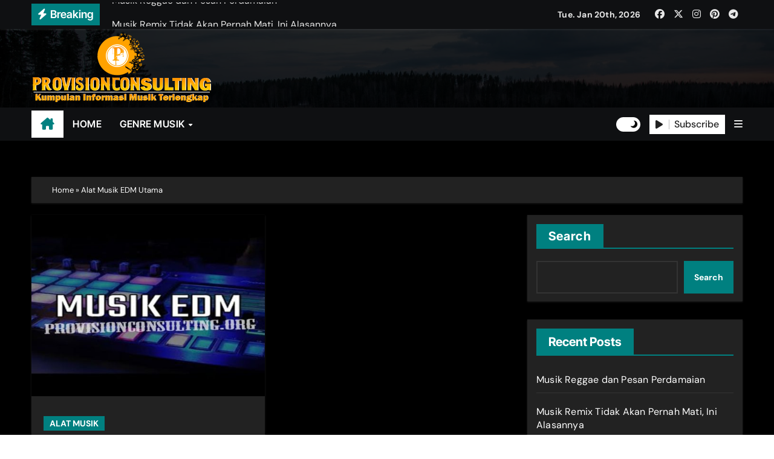

--- FILE ---
content_type: text/html; charset=UTF-8
request_url: https://provisionconsulting.org/tag/alat-musik-edm-utama/
body_size: 16841
content:
<!DOCTYPE html>
<html lang="en-US">
<head>
<meta charset="UTF-8">
<meta name="viewport" content="width=device-width, initial-scale=1">
<link rel="profile" href="https://gmpg.org/xfn/11">
<meta name='robots' content='index, follow, max-image-preview:large, max-snippet:-1, max-video-preview:-1' />

	<!-- This site is optimized with the Yoast SEO plugin v25.0 - https://yoast.com/wordpress/plugins/seo/ -->
	<title>Alat Musik EDM Utama Archives - provisionconsulting</title>
	<link rel="canonical" href="https://provisionconsulting.org/tag/alat-musik-edm-utama/" />
	<meta property="og:locale" content="en_US" />
	<meta property="og:type" content="article" />
	<meta property="og:title" content="Alat Musik EDM Utama Archives - provisionconsulting" />
	<meta property="og:url" content="https://provisionconsulting.org/tag/alat-musik-edm-utama/" />
	<meta property="og:site_name" content="provisionconsulting" />
	<meta name="twitter:card" content="summary_large_image" />
	<script type="application/ld+json" class="yoast-schema-graph">{"@context":"https://schema.org","@graph":[{"@type":"CollectionPage","@id":"https://provisionconsulting.org/tag/alat-musik-edm-utama/","url":"https://provisionconsulting.org/tag/alat-musik-edm-utama/","name":"Alat Musik EDM Utama Archives - provisionconsulting","isPartOf":{"@id":"https://provisionconsulting.org/#website"},"primaryImageOfPage":{"@id":"https://provisionconsulting.org/tag/alat-musik-edm-utama/#primaryimage"},"image":{"@id":"https://provisionconsulting.org/tag/alat-musik-edm-utama/#primaryimage"},"thumbnailUrl":"https://provisionconsulting.org/wp-content/uploads/2023/11/Alat-Musik-EDM-2.jpg","breadcrumb":{"@id":"https://provisionconsulting.org/tag/alat-musik-edm-utama/#breadcrumb"},"inLanguage":"en-US"},{"@type":"ImageObject","inLanguage":"en-US","@id":"https://provisionconsulting.org/tag/alat-musik-edm-utama/#primaryimage","url":"https://provisionconsulting.org/wp-content/uploads/2023/11/Alat-Musik-EDM-2.jpg","contentUrl":"https://provisionconsulting.org/wp-content/uploads/2023/11/Alat-Musik-EDM-2.jpg","width":918,"height":410,"caption":"Alat Musik EDM"},{"@type":"BreadcrumbList","@id":"https://provisionconsulting.org/tag/alat-musik-edm-utama/#breadcrumb","itemListElement":[{"@type":"ListItem","position":1,"name":"Home","item":"https://provisionconsulting.org/"},{"@type":"ListItem","position":2,"name":"Alat Musik EDM Utama"}]},{"@type":"WebSite","@id":"https://provisionconsulting.org/#website","url":"https://provisionconsulting.org/","name":"provisionconsulting","description":"Kumpulan Informasi Musik Terlengkap","publisher":{"@id":"https://provisionconsulting.org/#organization"},"potentialAction":[{"@type":"SearchAction","target":{"@type":"EntryPoint","urlTemplate":"https://provisionconsulting.org/?s={search_term_string}"},"query-input":{"@type":"PropertyValueSpecification","valueRequired":true,"valueName":"search_term_string"}}],"inLanguage":"en-US"},{"@type":"Organization","@id":"https://provisionconsulting.org/#organization","name":"provisionconsulting","url":"https://provisionconsulting.org/","logo":{"@type":"ImageObject","inLanguage":"en-US","@id":"https://provisionconsulting.org/#/schema/logo/image/","url":"https://provisionconsulting.org/wp-content/uploads/2023/11/provisioconsulting.png","contentUrl":"https://provisionconsulting.org/wp-content/uploads/2023/11/provisioconsulting.png","width":600,"height":250,"caption":"provisionconsulting"},"image":{"@id":"https://provisionconsulting.org/#/schema/logo/image/"}}]}</script>
	<!-- / Yoast SEO plugin. -->


<link rel='dns-prefetch' href='//www.googletagmanager.com' />
<link rel="alternate" type="application/rss+xml" title="provisionconsulting &raquo; Feed" href="https://provisionconsulting.org/feed/" />
<link rel="alternate" type="application/rss+xml" title="provisionconsulting &raquo; Comments Feed" href="https://provisionconsulting.org/comments/feed/" />
<link rel="alternate" type="application/rss+xml" title="provisionconsulting &raquo; Alat Musik EDM Utama Tag Feed" href="https://provisionconsulting.org/tag/alat-musik-edm-utama/feed/" />
<style id='wp-img-auto-sizes-contain-inline-css' type='text/css'>
img:is([sizes=auto i],[sizes^="auto," i]){contain-intrinsic-size:3000px 1500px}
/*# sourceURL=wp-img-auto-sizes-contain-inline-css */
</style>
<link rel='stylesheet' id='newsair-theme-fonts-css' href='https://provisionconsulting.org/wp-content/fonts/7ef697b1f8ca76303200d7fa11b22845.css?ver=20201110' type='text/css' media='all' />
<style id='wp-emoji-styles-inline-css' type='text/css'>

	img.wp-smiley, img.emoji {
		display: inline !important;
		border: none !important;
		box-shadow: none !important;
		height: 1em !important;
		width: 1em !important;
		margin: 0 0.07em !important;
		vertical-align: -0.1em !important;
		background: none !important;
		padding: 0 !important;
	}
/*# sourceURL=wp-emoji-styles-inline-css */
</style>
<style id='wp-block-library-inline-css' type='text/css'>
:root{--wp-block-synced-color:#7a00df;--wp-block-synced-color--rgb:122,0,223;--wp-bound-block-color:var(--wp-block-synced-color);--wp-editor-canvas-background:#ddd;--wp-admin-theme-color:#007cba;--wp-admin-theme-color--rgb:0,124,186;--wp-admin-theme-color-darker-10:#006ba1;--wp-admin-theme-color-darker-10--rgb:0,107,160.5;--wp-admin-theme-color-darker-20:#005a87;--wp-admin-theme-color-darker-20--rgb:0,90,135;--wp-admin-border-width-focus:2px}@media (min-resolution:192dpi){:root{--wp-admin-border-width-focus:1.5px}}.wp-element-button{cursor:pointer}:root .has-very-light-gray-background-color{background-color:#eee}:root .has-very-dark-gray-background-color{background-color:#313131}:root .has-very-light-gray-color{color:#eee}:root .has-very-dark-gray-color{color:#313131}:root .has-vivid-green-cyan-to-vivid-cyan-blue-gradient-background{background:linear-gradient(135deg,#00d084,#0693e3)}:root .has-purple-crush-gradient-background{background:linear-gradient(135deg,#34e2e4,#4721fb 50%,#ab1dfe)}:root .has-hazy-dawn-gradient-background{background:linear-gradient(135deg,#faaca8,#dad0ec)}:root .has-subdued-olive-gradient-background{background:linear-gradient(135deg,#fafae1,#67a671)}:root .has-atomic-cream-gradient-background{background:linear-gradient(135deg,#fdd79a,#004a59)}:root .has-nightshade-gradient-background{background:linear-gradient(135deg,#330968,#31cdcf)}:root .has-midnight-gradient-background{background:linear-gradient(135deg,#020381,#2874fc)}:root{--wp--preset--font-size--normal:16px;--wp--preset--font-size--huge:42px}.has-regular-font-size{font-size:1em}.has-larger-font-size{font-size:2.625em}.has-normal-font-size{font-size:var(--wp--preset--font-size--normal)}.has-huge-font-size{font-size:var(--wp--preset--font-size--huge)}.has-text-align-center{text-align:center}.has-text-align-left{text-align:left}.has-text-align-right{text-align:right}.has-fit-text{white-space:nowrap!important}#end-resizable-editor-section{display:none}.aligncenter{clear:both}.items-justified-left{justify-content:flex-start}.items-justified-center{justify-content:center}.items-justified-right{justify-content:flex-end}.items-justified-space-between{justify-content:space-between}.screen-reader-text{border:0;clip-path:inset(50%);height:1px;margin:-1px;overflow:hidden;padding:0;position:absolute;width:1px;word-wrap:normal!important}.screen-reader-text:focus{background-color:#ddd;clip-path:none;color:#444;display:block;font-size:1em;height:auto;left:5px;line-height:normal;padding:15px 23px 14px;text-decoration:none;top:5px;width:auto;z-index:100000}html :where(.has-border-color){border-style:solid}html :where([style*=border-top-color]){border-top-style:solid}html :where([style*=border-right-color]){border-right-style:solid}html :where([style*=border-bottom-color]){border-bottom-style:solid}html :where([style*=border-left-color]){border-left-style:solid}html :where([style*=border-width]){border-style:solid}html :where([style*=border-top-width]){border-top-style:solid}html :where([style*=border-right-width]){border-right-style:solid}html :where([style*=border-bottom-width]){border-bottom-style:solid}html :where([style*=border-left-width]){border-left-style:solid}html :where(img[class*=wp-image-]){height:auto;max-width:100%}:where(figure){margin:0 0 1em}html :where(.is-position-sticky){--wp-admin--admin-bar--position-offset:var(--wp-admin--admin-bar--height,0px)}@media screen and (max-width:600px){html :where(.is-position-sticky){--wp-admin--admin-bar--position-offset:0px}}

/*# sourceURL=wp-block-library-inline-css */
</style><style id='wp-block-archives-inline-css' type='text/css'>
.wp-block-archives{box-sizing:border-box}.wp-block-archives-dropdown label{display:block}
/*# sourceURL=https://provisionconsulting.org/wp-includes/blocks/archives/style.min.css */
</style>
<style id='wp-block-heading-inline-css' type='text/css'>
h1:where(.wp-block-heading).has-background,h2:where(.wp-block-heading).has-background,h3:where(.wp-block-heading).has-background,h4:where(.wp-block-heading).has-background,h5:where(.wp-block-heading).has-background,h6:where(.wp-block-heading).has-background{padding:1.25em 2.375em}h1.has-text-align-left[style*=writing-mode]:where([style*=vertical-lr]),h1.has-text-align-right[style*=writing-mode]:where([style*=vertical-rl]),h2.has-text-align-left[style*=writing-mode]:where([style*=vertical-lr]),h2.has-text-align-right[style*=writing-mode]:where([style*=vertical-rl]),h3.has-text-align-left[style*=writing-mode]:where([style*=vertical-lr]),h3.has-text-align-right[style*=writing-mode]:where([style*=vertical-rl]),h4.has-text-align-left[style*=writing-mode]:where([style*=vertical-lr]),h4.has-text-align-right[style*=writing-mode]:where([style*=vertical-rl]),h5.has-text-align-left[style*=writing-mode]:where([style*=vertical-lr]),h5.has-text-align-right[style*=writing-mode]:where([style*=vertical-rl]),h6.has-text-align-left[style*=writing-mode]:where([style*=vertical-lr]),h6.has-text-align-right[style*=writing-mode]:where([style*=vertical-rl]){rotate:180deg}
/*# sourceURL=https://provisionconsulting.org/wp-includes/blocks/heading/style.min.css */
</style>
<style id='wp-block-latest-posts-inline-css' type='text/css'>
.wp-block-latest-posts{box-sizing:border-box}.wp-block-latest-posts.alignleft{margin-right:2em}.wp-block-latest-posts.alignright{margin-left:2em}.wp-block-latest-posts.wp-block-latest-posts__list{list-style:none}.wp-block-latest-posts.wp-block-latest-posts__list li{clear:both;overflow-wrap:break-word}.wp-block-latest-posts.is-grid{display:flex;flex-wrap:wrap}.wp-block-latest-posts.is-grid li{margin:0 1.25em 1.25em 0;width:100%}@media (min-width:600px){.wp-block-latest-posts.columns-2 li{width:calc(50% - .625em)}.wp-block-latest-posts.columns-2 li:nth-child(2n){margin-right:0}.wp-block-latest-posts.columns-3 li{width:calc(33.33333% - .83333em)}.wp-block-latest-posts.columns-3 li:nth-child(3n){margin-right:0}.wp-block-latest-posts.columns-4 li{width:calc(25% - .9375em)}.wp-block-latest-posts.columns-4 li:nth-child(4n){margin-right:0}.wp-block-latest-posts.columns-5 li{width:calc(20% - 1em)}.wp-block-latest-posts.columns-5 li:nth-child(5n){margin-right:0}.wp-block-latest-posts.columns-6 li{width:calc(16.66667% - 1.04167em)}.wp-block-latest-posts.columns-6 li:nth-child(6n){margin-right:0}}:root :where(.wp-block-latest-posts.is-grid){padding:0}:root :where(.wp-block-latest-posts.wp-block-latest-posts__list){padding-left:0}.wp-block-latest-posts__post-author,.wp-block-latest-posts__post-date{display:block;font-size:.8125em}.wp-block-latest-posts__post-excerpt,.wp-block-latest-posts__post-full-content{margin-bottom:1em;margin-top:.5em}.wp-block-latest-posts__featured-image a{display:inline-block}.wp-block-latest-posts__featured-image img{height:auto;max-width:100%;width:auto}.wp-block-latest-posts__featured-image.alignleft{float:left;margin-right:1em}.wp-block-latest-posts__featured-image.alignright{float:right;margin-left:1em}.wp-block-latest-posts__featured-image.aligncenter{margin-bottom:1em;text-align:center}
/*# sourceURL=https://provisionconsulting.org/wp-includes/blocks/latest-posts/style.min.css */
</style>
<style id='wp-block-search-inline-css' type='text/css'>
.wp-block-search__button{margin-left:10px;word-break:normal}.wp-block-search__button.has-icon{line-height:0}.wp-block-search__button svg{height:1.25em;min-height:24px;min-width:24px;width:1.25em;fill:currentColor;vertical-align:text-bottom}:where(.wp-block-search__button){border:1px solid #ccc;padding:6px 10px}.wp-block-search__inside-wrapper{display:flex;flex:auto;flex-wrap:nowrap;max-width:100%}.wp-block-search__label{width:100%}.wp-block-search.wp-block-search__button-only .wp-block-search__button{box-sizing:border-box;display:flex;flex-shrink:0;justify-content:center;margin-left:0;max-width:100%}.wp-block-search.wp-block-search__button-only .wp-block-search__inside-wrapper{min-width:0!important;transition-property:width}.wp-block-search.wp-block-search__button-only .wp-block-search__input{flex-basis:100%;transition-duration:.3s}.wp-block-search.wp-block-search__button-only.wp-block-search__searchfield-hidden,.wp-block-search.wp-block-search__button-only.wp-block-search__searchfield-hidden .wp-block-search__inside-wrapper{overflow:hidden}.wp-block-search.wp-block-search__button-only.wp-block-search__searchfield-hidden .wp-block-search__input{border-left-width:0!important;border-right-width:0!important;flex-basis:0;flex-grow:0;margin:0;min-width:0!important;padding-left:0!important;padding-right:0!important;width:0!important}:where(.wp-block-search__input){appearance:none;border:1px solid #949494;flex-grow:1;font-family:inherit;font-size:inherit;font-style:inherit;font-weight:inherit;letter-spacing:inherit;line-height:inherit;margin-left:0;margin-right:0;min-width:3rem;padding:8px;text-decoration:unset!important;text-transform:inherit}:where(.wp-block-search__button-inside .wp-block-search__inside-wrapper){background-color:#fff;border:1px solid #949494;box-sizing:border-box;padding:4px}:where(.wp-block-search__button-inside .wp-block-search__inside-wrapper) .wp-block-search__input{border:none;border-radius:0;padding:0 4px}:where(.wp-block-search__button-inside .wp-block-search__inside-wrapper) .wp-block-search__input:focus{outline:none}:where(.wp-block-search__button-inside .wp-block-search__inside-wrapper) :where(.wp-block-search__button){padding:4px 8px}.wp-block-search.aligncenter .wp-block-search__inside-wrapper{margin:auto}.wp-block[data-align=right] .wp-block-search.wp-block-search__button-only .wp-block-search__inside-wrapper{float:right}
/*# sourceURL=https://provisionconsulting.org/wp-includes/blocks/search/style.min.css */
</style>
<style id='wp-block-group-inline-css' type='text/css'>
.wp-block-group{box-sizing:border-box}:where(.wp-block-group.wp-block-group-is-layout-constrained){position:relative}
/*# sourceURL=https://provisionconsulting.org/wp-includes/blocks/group/style.min.css */
</style>
<style id='wp-block-paragraph-inline-css' type='text/css'>
.is-small-text{font-size:.875em}.is-regular-text{font-size:1em}.is-large-text{font-size:2.25em}.is-larger-text{font-size:3em}.has-drop-cap:not(:focus):first-letter{float:left;font-size:8.4em;font-style:normal;font-weight:100;line-height:.68;margin:.05em .1em 0 0;text-transform:uppercase}body.rtl .has-drop-cap:not(:focus):first-letter{float:none;margin-left:.1em}p.has-drop-cap.has-background{overflow:hidden}:root :where(p.has-background){padding:1.25em 2.375em}:where(p.has-text-color:not(.has-link-color)) a{color:inherit}p.has-text-align-left[style*="writing-mode:vertical-lr"],p.has-text-align-right[style*="writing-mode:vertical-rl"]{rotate:180deg}
/*# sourceURL=https://provisionconsulting.org/wp-includes/blocks/paragraph/style.min.css */
</style>
<style id='global-styles-inline-css' type='text/css'>
:root{--wp--preset--aspect-ratio--square: 1;--wp--preset--aspect-ratio--4-3: 4/3;--wp--preset--aspect-ratio--3-4: 3/4;--wp--preset--aspect-ratio--3-2: 3/2;--wp--preset--aspect-ratio--2-3: 2/3;--wp--preset--aspect-ratio--16-9: 16/9;--wp--preset--aspect-ratio--9-16: 9/16;--wp--preset--color--black: #000000;--wp--preset--color--cyan-bluish-gray: #abb8c3;--wp--preset--color--white: #ffffff;--wp--preset--color--pale-pink: #f78da7;--wp--preset--color--vivid-red: #cf2e2e;--wp--preset--color--luminous-vivid-orange: #ff6900;--wp--preset--color--luminous-vivid-amber: #fcb900;--wp--preset--color--light-green-cyan: #7bdcb5;--wp--preset--color--vivid-green-cyan: #00d084;--wp--preset--color--pale-cyan-blue: #8ed1fc;--wp--preset--color--vivid-cyan-blue: #0693e3;--wp--preset--color--vivid-purple: #9b51e0;--wp--preset--gradient--vivid-cyan-blue-to-vivid-purple: linear-gradient(135deg,rgb(6,147,227) 0%,rgb(155,81,224) 100%);--wp--preset--gradient--light-green-cyan-to-vivid-green-cyan: linear-gradient(135deg,rgb(122,220,180) 0%,rgb(0,208,130) 100%);--wp--preset--gradient--luminous-vivid-amber-to-luminous-vivid-orange: linear-gradient(135deg,rgb(252,185,0) 0%,rgb(255,105,0) 100%);--wp--preset--gradient--luminous-vivid-orange-to-vivid-red: linear-gradient(135deg,rgb(255,105,0) 0%,rgb(207,46,46) 100%);--wp--preset--gradient--very-light-gray-to-cyan-bluish-gray: linear-gradient(135deg,rgb(238,238,238) 0%,rgb(169,184,195) 100%);--wp--preset--gradient--cool-to-warm-spectrum: linear-gradient(135deg,rgb(74,234,220) 0%,rgb(151,120,209) 20%,rgb(207,42,186) 40%,rgb(238,44,130) 60%,rgb(251,105,98) 80%,rgb(254,248,76) 100%);--wp--preset--gradient--blush-light-purple: linear-gradient(135deg,rgb(255,206,236) 0%,rgb(152,150,240) 100%);--wp--preset--gradient--blush-bordeaux: linear-gradient(135deg,rgb(254,205,165) 0%,rgb(254,45,45) 50%,rgb(107,0,62) 100%);--wp--preset--gradient--luminous-dusk: linear-gradient(135deg,rgb(255,203,112) 0%,rgb(199,81,192) 50%,rgb(65,88,208) 100%);--wp--preset--gradient--pale-ocean: linear-gradient(135deg,rgb(255,245,203) 0%,rgb(182,227,212) 50%,rgb(51,167,181) 100%);--wp--preset--gradient--electric-grass: linear-gradient(135deg,rgb(202,248,128) 0%,rgb(113,206,126) 100%);--wp--preset--gradient--midnight: linear-gradient(135deg,rgb(2,3,129) 0%,rgb(40,116,252) 100%);--wp--preset--font-size--small: 13px;--wp--preset--font-size--medium: 20px;--wp--preset--font-size--large: 36px;--wp--preset--font-size--x-large: 42px;--wp--preset--spacing--20: 0.44rem;--wp--preset--spacing--30: 0.67rem;--wp--preset--spacing--40: 1rem;--wp--preset--spacing--50: 1.5rem;--wp--preset--spacing--60: 2.25rem;--wp--preset--spacing--70: 3.38rem;--wp--preset--spacing--80: 5.06rem;--wp--preset--shadow--natural: 6px 6px 9px rgba(0, 0, 0, 0.2);--wp--preset--shadow--deep: 12px 12px 50px rgba(0, 0, 0, 0.4);--wp--preset--shadow--sharp: 6px 6px 0px rgba(0, 0, 0, 0.2);--wp--preset--shadow--outlined: 6px 6px 0px -3px rgb(255, 255, 255), 6px 6px rgb(0, 0, 0);--wp--preset--shadow--crisp: 6px 6px 0px rgb(0, 0, 0);}:where(.is-layout-flex){gap: 0.5em;}:where(.is-layout-grid){gap: 0.5em;}body .is-layout-flex{display: flex;}.is-layout-flex{flex-wrap: wrap;align-items: center;}.is-layout-flex > :is(*, div){margin: 0;}body .is-layout-grid{display: grid;}.is-layout-grid > :is(*, div){margin: 0;}:where(.wp-block-columns.is-layout-flex){gap: 2em;}:where(.wp-block-columns.is-layout-grid){gap: 2em;}:where(.wp-block-post-template.is-layout-flex){gap: 1.25em;}:where(.wp-block-post-template.is-layout-grid){gap: 1.25em;}.has-black-color{color: var(--wp--preset--color--black) !important;}.has-cyan-bluish-gray-color{color: var(--wp--preset--color--cyan-bluish-gray) !important;}.has-white-color{color: var(--wp--preset--color--white) !important;}.has-pale-pink-color{color: var(--wp--preset--color--pale-pink) !important;}.has-vivid-red-color{color: var(--wp--preset--color--vivid-red) !important;}.has-luminous-vivid-orange-color{color: var(--wp--preset--color--luminous-vivid-orange) !important;}.has-luminous-vivid-amber-color{color: var(--wp--preset--color--luminous-vivid-amber) !important;}.has-light-green-cyan-color{color: var(--wp--preset--color--light-green-cyan) !important;}.has-vivid-green-cyan-color{color: var(--wp--preset--color--vivid-green-cyan) !important;}.has-pale-cyan-blue-color{color: var(--wp--preset--color--pale-cyan-blue) !important;}.has-vivid-cyan-blue-color{color: var(--wp--preset--color--vivid-cyan-blue) !important;}.has-vivid-purple-color{color: var(--wp--preset--color--vivid-purple) !important;}.has-black-background-color{background-color: var(--wp--preset--color--black) !important;}.has-cyan-bluish-gray-background-color{background-color: var(--wp--preset--color--cyan-bluish-gray) !important;}.has-white-background-color{background-color: var(--wp--preset--color--white) !important;}.has-pale-pink-background-color{background-color: var(--wp--preset--color--pale-pink) !important;}.has-vivid-red-background-color{background-color: var(--wp--preset--color--vivid-red) !important;}.has-luminous-vivid-orange-background-color{background-color: var(--wp--preset--color--luminous-vivid-orange) !important;}.has-luminous-vivid-amber-background-color{background-color: var(--wp--preset--color--luminous-vivid-amber) !important;}.has-light-green-cyan-background-color{background-color: var(--wp--preset--color--light-green-cyan) !important;}.has-vivid-green-cyan-background-color{background-color: var(--wp--preset--color--vivid-green-cyan) !important;}.has-pale-cyan-blue-background-color{background-color: var(--wp--preset--color--pale-cyan-blue) !important;}.has-vivid-cyan-blue-background-color{background-color: var(--wp--preset--color--vivid-cyan-blue) !important;}.has-vivid-purple-background-color{background-color: var(--wp--preset--color--vivid-purple) !important;}.has-black-border-color{border-color: var(--wp--preset--color--black) !important;}.has-cyan-bluish-gray-border-color{border-color: var(--wp--preset--color--cyan-bluish-gray) !important;}.has-white-border-color{border-color: var(--wp--preset--color--white) !important;}.has-pale-pink-border-color{border-color: var(--wp--preset--color--pale-pink) !important;}.has-vivid-red-border-color{border-color: var(--wp--preset--color--vivid-red) !important;}.has-luminous-vivid-orange-border-color{border-color: var(--wp--preset--color--luminous-vivid-orange) !important;}.has-luminous-vivid-amber-border-color{border-color: var(--wp--preset--color--luminous-vivid-amber) !important;}.has-light-green-cyan-border-color{border-color: var(--wp--preset--color--light-green-cyan) !important;}.has-vivid-green-cyan-border-color{border-color: var(--wp--preset--color--vivid-green-cyan) !important;}.has-pale-cyan-blue-border-color{border-color: var(--wp--preset--color--pale-cyan-blue) !important;}.has-vivid-cyan-blue-border-color{border-color: var(--wp--preset--color--vivid-cyan-blue) !important;}.has-vivid-purple-border-color{border-color: var(--wp--preset--color--vivid-purple) !important;}.has-vivid-cyan-blue-to-vivid-purple-gradient-background{background: var(--wp--preset--gradient--vivid-cyan-blue-to-vivid-purple) !important;}.has-light-green-cyan-to-vivid-green-cyan-gradient-background{background: var(--wp--preset--gradient--light-green-cyan-to-vivid-green-cyan) !important;}.has-luminous-vivid-amber-to-luminous-vivid-orange-gradient-background{background: var(--wp--preset--gradient--luminous-vivid-amber-to-luminous-vivid-orange) !important;}.has-luminous-vivid-orange-to-vivid-red-gradient-background{background: var(--wp--preset--gradient--luminous-vivid-orange-to-vivid-red) !important;}.has-very-light-gray-to-cyan-bluish-gray-gradient-background{background: var(--wp--preset--gradient--very-light-gray-to-cyan-bluish-gray) !important;}.has-cool-to-warm-spectrum-gradient-background{background: var(--wp--preset--gradient--cool-to-warm-spectrum) !important;}.has-blush-light-purple-gradient-background{background: var(--wp--preset--gradient--blush-light-purple) !important;}.has-blush-bordeaux-gradient-background{background: var(--wp--preset--gradient--blush-bordeaux) !important;}.has-luminous-dusk-gradient-background{background: var(--wp--preset--gradient--luminous-dusk) !important;}.has-pale-ocean-gradient-background{background: var(--wp--preset--gradient--pale-ocean) !important;}.has-electric-grass-gradient-background{background: var(--wp--preset--gradient--electric-grass) !important;}.has-midnight-gradient-background{background: var(--wp--preset--gradient--midnight) !important;}.has-small-font-size{font-size: var(--wp--preset--font-size--small) !important;}.has-medium-font-size{font-size: var(--wp--preset--font-size--medium) !important;}.has-large-font-size{font-size: var(--wp--preset--font-size--large) !important;}.has-x-large-font-size{font-size: var(--wp--preset--font-size--x-large) !important;}
/*# sourceURL=global-styles-inline-css */
</style>

<style id='classic-theme-styles-inline-css' type='text/css'>
/*! This file is auto-generated */
.wp-block-button__link{color:#fff;background-color:#32373c;border-radius:9999px;box-shadow:none;text-decoration:none;padding:calc(.667em + 2px) calc(1.333em + 2px);font-size:1.125em}.wp-block-file__button{background:#32373c;color:#fff;text-decoration:none}
/*# sourceURL=/wp-includes/css/classic-themes.min.css */
</style>
<link rel='stylesheet' id='ez-toc-css' href='https://provisionconsulting.org/wp-content/plugins/easy-table-of-contents/assets/css/screen.min.css?ver=2.0.73' type='text/css' media='all' />
<style id='ez-toc-inline-css' type='text/css'>
div#ez-toc-container .ez-toc-title {font-size: 120%;}div#ez-toc-container .ez-toc-title {font-weight: 500;}div#ez-toc-container ul li {font-size: 95%;}div#ez-toc-container ul li {font-weight: 500;}div#ez-toc-container nav ul ul li {font-size: 90%;}
.ez-toc-container-direction {direction: ltr;}.ez-toc-counter ul{counter-reset: item ;}.ez-toc-counter nav ul li a::before {content: counters(item, '.', decimal) '. ';display: inline-block;counter-increment: item;flex-grow: 0;flex-shrink: 0;margin-right: .2em; float: left; }.ez-toc-widget-direction {direction: ltr;}.ez-toc-widget-container ul{counter-reset: item ;}.ez-toc-widget-container nav ul li a::before {content: counters(item, '.', decimal) '. ';display: inline-block;counter-increment: item;flex-grow: 0;flex-shrink: 0;margin-right: .2em; float: left; }
/*# sourceURL=ez-toc-inline-css */
</style>
<link rel='stylesheet' id='all-css-css' href='https://provisionconsulting.org/wp-content/themes/newsair/css/all.css?ver=6.9' type='text/css' media='all' />
<link rel='stylesheet' id='dark-css' href='https://provisionconsulting.org/wp-content/themes/newsair/css/colors/dark.css?ver=6.9' type='text/css' media='all' />
<link rel='stylesheet' id='default-css' href='https://provisionconsulting.org/wp-content/themes/newsair/css/colors/default.css?ver=6.9' type='text/css' media='all' />
<link rel='stylesheet' id='bootstrap-css' href='https://provisionconsulting.org/wp-content/themes/newsair/css/bootstrap.css?ver=6.9' type='text/css' media='all' />
<link rel='stylesheet' id='newsair-style-css' href='https://provisionconsulting.org/wp-content/themes/newsvoice/style.css?ver=6.9' type='text/css' media='all' />
<link rel='stylesheet' id='swiper-bundle-css-css' href='https://provisionconsulting.org/wp-content/themes/newsair/css/swiper-bundle.css?ver=6.9' type='text/css' media='all' />
<link rel='stylesheet' id='smartmenus-css' href='https://provisionconsulting.org/wp-content/themes/newsair/css/jquery.smartmenus.bootstrap.css?ver=6.9' type='text/css' media='all' />
<link rel='stylesheet' id='animate-css' href='https://provisionconsulting.org/wp-content/themes/newsair/css/animate.css?ver=6.9' type='text/css' media='all' />
<link rel='stylesheet' id='newsair-custom-css-css' href='https://provisionconsulting.org/wp-content/themes/newsair/inc/ansar/customize/css/customizer.css?ver=1.0' type='text/css' media='all' />
<style id='akismet-widget-style-inline-css' type='text/css'>

			.a-stats {
				--akismet-color-mid-green: #357b49;
				--akismet-color-white: #fff;
				--akismet-color-light-grey: #f6f7f7;

				max-width: 350px;
				width: auto;
			}

			.a-stats * {
				all: unset;
				box-sizing: border-box;
			}

			.a-stats strong {
				font-weight: 600;
			}

			.a-stats a.a-stats__link,
			.a-stats a.a-stats__link:visited,
			.a-stats a.a-stats__link:active {
				background: var(--akismet-color-mid-green);
				border: none;
				box-shadow: none;
				border-radius: 8px;
				color: var(--akismet-color-white);
				cursor: pointer;
				display: block;
				font-family: -apple-system, BlinkMacSystemFont, 'Segoe UI', 'Roboto', 'Oxygen-Sans', 'Ubuntu', 'Cantarell', 'Helvetica Neue', sans-serif;
				font-weight: 500;
				padding: 12px;
				text-align: center;
				text-decoration: none;
				transition: all 0.2s ease;
			}

			/* Extra specificity to deal with TwentyTwentyOne focus style */
			.widget .a-stats a.a-stats__link:focus {
				background: var(--akismet-color-mid-green);
				color: var(--akismet-color-white);
				text-decoration: none;
			}

			.a-stats a.a-stats__link:hover {
				filter: brightness(110%);
				box-shadow: 0 4px 12px rgba(0, 0, 0, 0.06), 0 0 2px rgba(0, 0, 0, 0.16);
			}

			.a-stats .count {
				color: var(--akismet-color-white);
				display: block;
				font-size: 1.5em;
				line-height: 1.4;
				padding: 0 13px;
				white-space: nowrap;
			}
		
/*# sourceURL=akismet-widget-style-inline-css */
</style>
<link rel='stylesheet' id='heateor_sss_frontend_css-css' href='https://provisionconsulting.org/wp-content/plugins/sassy-social-share/public/css/sassy-social-share-public.css?ver=3.3.74' type='text/css' media='all' />
<style id='heateor_sss_frontend_css-inline-css' type='text/css'>
.heateor_sss_button_instagram span.heateor_sss_svg,a.heateor_sss_instagram span.heateor_sss_svg{background:radial-gradient(circle at 30% 107%,#fdf497 0,#fdf497 5%,#fd5949 45%,#d6249f 60%,#285aeb 90%)}.heateor_sss_horizontal_sharing .heateor_sss_svg,.heateor_sss_standard_follow_icons_container .heateor_sss_svg{color:#fff;border-width:0px;border-style:solid;border-color:transparent}.heateor_sss_horizontal_sharing .heateorSssTCBackground{color:#666}.heateor_sss_horizontal_sharing span.heateor_sss_svg:hover,.heateor_sss_standard_follow_icons_container span.heateor_sss_svg:hover{border-color:transparent;}.heateor_sss_vertical_sharing span.heateor_sss_svg,.heateor_sss_floating_follow_icons_container span.heateor_sss_svg{color:#fff;border-width:0px;border-style:solid;border-color:transparent;}.heateor_sss_vertical_sharing .heateorSssTCBackground{color:#666;}.heateor_sss_vertical_sharing span.heateor_sss_svg:hover,.heateor_sss_floating_follow_icons_container span.heateor_sss_svg:hover{border-color:transparent;}@media screen and (max-width:783px) {.heateor_sss_vertical_sharing{display:none!important}}div.heateor_sss_mobile_footer{display:none;}@media screen and (max-width:783px){div.heateor_sss_bottom_sharing .heateorSssTCBackground{background-color:white}div.heateor_sss_bottom_sharing{width:100%!important;left:0!important;}div.heateor_sss_bottom_sharing a{width:11.111111111111% !important;}div.heateor_sss_bottom_sharing .heateor_sss_svg{width: 100% !important;}div.heateor_sss_bottom_sharing div.heateorSssTotalShareCount{font-size:1em!important;line-height:28px!important}div.heateor_sss_bottom_sharing div.heateorSssTotalShareText{font-size:.7em!important;line-height:0px!important}div.heateor_sss_mobile_footer{display:block;height:40px;}.heateor_sss_bottom_sharing{padding:0!important;display:block!important;width:auto!important;bottom:-2px!important;top: auto!important;}.heateor_sss_bottom_sharing .heateor_sss_square_count{line-height:inherit;}.heateor_sss_bottom_sharing .heateorSssSharingArrow{display:none;}.heateor_sss_bottom_sharing .heateorSssTCBackground{margin-right:1.1em!important}}
/*# sourceURL=heateor_sss_frontend_css-inline-css */
</style>
<link rel='stylesheet' id='newsair-style-parent-css' href='https://provisionconsulting.org/wp-content/themes/newsair/style.css?ver=6.9' type='text/css' media='all' />
<link rel='stylesheet' id='newsvoice-style-css' href='https://provisionconsulting.org/wp-content/themes/newsvoice/style.css?ver=1.0' type='text/css' media='all' />
<link rel='stylesheet' id='newsvoice-default-css-css' href='https://provisionconsulting.org/wp-content/themes/newsvoice/css/colors/default.css?ver=6.9' type='text/css' media='all' />
<script type="text/javascript" src="https://provisionconsulting.org/wp-includes/js/jquery/jquery.min.js?ver=3.7.1" id="jquery-core-js"></script>
<script type="text/javascript" src="https://provisionconsulting.org/wp-includes/js/jquery/jquery-migrate.min.js?ver=3.4.1" id="jquery-migrate-js"></script>
<script type="text/javascript" src="https://provisionconsulting.org/wp-content/themes/newsair/js/navigation.js?ver=6.9" id="newsair-navigation-js"></script>
<script type="text/javascript" src="https://provisionconsulting.org/wp-content/themes/newsair/js/bootstrap.js?ver=6.9" id="bootstrap_script-js"></script>
<script type="text/javascript" src="https://provisionconsulting.org/wp-content/themes/newsair/js/swiper-bundle.js?ver=6.9" id="swiper-bundle-js"></script>
<script type="text/javascript" src="https://provisionconsulting.org/wp-content/themes/newsair/js/hc-sticky.js?ver=6.9" id="sticky-js-js"></script>
<script type="text/javascript" src="https://provisionconsulting.org/wp-content/themes/newsair/js/jquery.sticky.js?ver=6.9" id="sticky-header-js-js"></script>
<script type="text/javascript" src="https://provisionconsulting.org/wp-content/themes/newsair/js/jquery.smartmenus.js?ver=6.9" id="smartmenus-js-js"></script>
<script type="text/javascript" src="https://provisionconsulting.org/wp-content/themes/newsair/js/jquery.smartmenus.bootstrap.js?ver=6.9" id="bootstrap-smartmenus-js-js"></script>
<script type="text/javascript" src="https://provisionconsulting.org/wp-content/themes/newsair/js/jquery.cookie.min.js?ver=6.9" id="jquery-cookie-js"></script>

<!-- Google tag (gtag.js) snippet added by Site Kit -->

<!-- Google Analytics snippet added by Site Kit -->
<script type="text/javascript" src="https://www.googletagmanager.com/gtag/js?id=GT-KFN5PBMR" id="google_gtagjs-js" async></script>
<script type="text/javascript" id="google_gtagjs-js-after">
/* <![CDATA[ */
window.dataLayer = window.dataLayer || [];function gtag(){dataLayer.push(arguments);}
gtag("set","linker",{"domains":["provisionconsulting.org"]});
gtag("js", new Date());
gtag("set", "developer_id.dZTNiMT", true);
gtag("config", "GT-KFN5PBMR");
//# sourceURL=google_gtagjs-js-after
/* ]]> */
</script>

<!-- End Google tag (gtag.js) snippet added by Site Kit -->
<link rel="https://api.w.org/" href="https://provisionconsulting.org/wp-json/" /><link rel="alternate" title="JSON" type="application/json" href="https://provisionconsulting.org/wp-json/wp/v2/tags/167" /><link rel="EditURI" type="application/rsd+xml" title="RSD" href="https://provisionconsulting.org/xmlrpc.php?rsd" />
<meta name="generator" content="WordPress 6.9" />
<meta name="generator" content="Site Kit by Google 1.151.0" /><style type="text/css" id="custom-background-css">
    .wrapper { background-color: #}
</style>
<style>
  .bs-blog-post p:nth-of-type(1)::first-letter {
    display: none;
}
</style>
<style>
.bs-header-main {
  background-image: url("https://provisionconsulting.org/wp-content/themes/newsair/images/head-back.jpg" );
}
</style>
  <style>
  .bs-default .bs-header-main .inner{
    background-color:  }
  </style>
<style>
.archive-class .sidebar-right, .archive-class .sidebar-left , .index-class .sidebar-right, .index-class .sidebar-left{
    flex: 100;
    width:310px !important;
  }
  .archive-class .content-right , .index-class .content-right {
    width: calc((1130px - 310px)) !important;
  }
</style>
  <style>
  .single-class .sidebar-right, .single-class .sidebar-left{
    flex: 100;
    width:310px !important;
  }
  .single-class .content-right {
    width: calc((1130px - 310px)) !important;
  }
</style>
<style>
  .bs-default .bs-header-main .inner, .bs-headthree .bs-header-main .inner{ 
    height:px; 
  }

  @media (max-width:991px) {
    .bs-default .bs-header-main .inner, .bs-headthree .bs-header-main .inner{ 
      height:px; 
    }
  }
  @media (max-width:576px) {
    .bs-default .bs-header-main .inner, .bs-headthree .bs-header-main .inner{ 
      height:px; 
    }
  }
</style>
    <style type="text/css">
    
        .site-title,
        .site-description {
            position: absolute;
            clip: rect(1px, 1px, 1px, 1px);
        }

        </style>
    <link rel="icon" href="https://provisionconsulting.org/wp-content/uploads/2023/10/cropped-FAVICON-ROVISIONCON-SULTING-32x32.png" sizes="32x32" />
<link rel="icon" href="https://provisionconsulting.org/wp-content/uploads/2023/10/cropped-FAVICON-ROVISIONCON-SULTING-192x192.png" sizes="192x192" />
<link rel="apple-touch-icon" href="https://provisionconsulting.org/wp-content/uploads/2023/10/cropped-FAVICON-ROVISIONCON-SULTING-180x180.png" />
<meta name="msapplication-TileImage" content="https://provisionconsulting.org/wp-content/uploads/2023/10/cropped-FAVICON-ROVISIONCON-SULTING-270x270.png" />
</head>
<body class="archive tag tag-alat-musik-edm-utama tag-167 wp-custom-logo wp-embed-responsive wp-theme-newsair wp-child-theme-newsvoice hfeed  ta-hide-date-author-in-list dark" >
<div id="page" class="site">
<a class="skip-link screen-reader-text" href="#content">
Skip to content</a>
    <div class="wrapper" id="custom-background-css">
        <!--header--> 
          <div class="sidenav offcanvas offcanvas-end" tabindex="-1" id="offcanvasExample" aria-labelledby="offcanvasExampleLabel">
    <div class="offcanvas-header">
      <h5 class="offcanvas-title" id="offcanvasExampleLabel"> </h5>
      <span class="btn_close" data-bs-dismiss="offcanvas" aria-label="Close"><i class="fas fa-times"></i></span>
    </div>
    <div class="offcanvas-body">
          </div>
  </div>
       <!--header-->
    <header class="bs-default">
        <!--/top-bar-->
  <div class="bs-head-detail d-none d-lg-block">
    <div class="container">
      <div class="row align-items-center">
                    <div class="col-md-7 col-xs-12">
              <div class="mg-latest-news">
                                  <!-- mg-latest-news -->
                    <div class="bn_title">
                      <h5 class="title"><i class="fas fa-bolt"></i><span>Breaking</span></h5>
                    </div>
                 <!-- mg-latest-news_slider -->
                 <div class="mg-latest-news-slider bs swiper-container">
                    <div class="swiper-wrapper">
                                                <div class="swiper-slide">
                            <a href="https://provisionconsulting.org/musik-reggae-dan-pesan-perdamaian/">
                              <span>Musik Reggae dan Pesan Perdamaian</span>
                            </a>
                          </div> 
                                                    <div class="swiper-slide">
                            <a href="https://provisionconsulting.org/musik-remix-tidak-akan-pernah-mati-ini-alasannya/">
                              <span>Musik Remix Tidak Akan Pernah Mati, Ini Alasannya</span>
                            </a>
                          </div> 
                                                    <div class="swiper-slide">
                            <a href="https://provisionconsulting.org/sejarah-rap-genre-musik-revolusioner/">
                              <span>Sejarah Rap, Genre Musik Revolusioner</span>
                            </a>
                          </div> 
                                                    <div class="swiper-slide">
                            <a href="https://provisionconsulting.org/genre-k-pop-bukan-sekadar-musik-tapi-budaya-populer/">
                              <span>Genre K-Pop: Bukan Sekadar Musik, Tapi Budaya Populer</span>
                            </a>
                          </div> 
                                                    <div class="swiper-slide">
                            <a href="https://provisionconsulting.org/evolusi-genre-musik-perjalanan-dari-blues-ke-hip-hop/">
                              <span>Evolusi Genre Musik: Perjalanan dari Blues ke Hip Hop</span>
                            </a>
                          </div> 
                                                    <div class="swiper-slide">
                            <a href="https://provisionconsulting.org/musik-edm-disukai-generasi-z/">
                              <span>Musik EDM Disukai Generasi Z?</span>
                            </a>
                          </div> 
                                                    <div class="swiper-slide">
                            <a href="https://provisionconsulting.org/genre-dangdut-musik-rakyat-yang-tak-pernah-mati/">
                              <span>Genre Dangdut: Musik Rakyat yang Tak Pernah Mati</span>
                            </a>
                          </div> 
                                                    <div class="swiper-slide">
                            <a href="https://provisionconsulting.org/genre-musik-rock/">
                              <span>Genre Musik Rock</span>
                            </a>
                          </div> 
                                                    <div class="swiper-slide">
                            <a href="https://provisionconsulting.org/dunia-musik-pop/">
                              <span>Dunia Musik Pop</span>
                            </a>
                          </div> 
                                                    <div class="swiper-slide">
                            <a href="https://provisionconsulting.org/black-midi/">
                              <span>Black MIDI</span>
                            </a>
                          </div> 
                           
                    </div>
                  </div>
                  <!-- // mg-latest-news_slider --> 
                </div>
              </div>
              <!--/col-md-6-->
              <div class="col-md-5 col-xs-12">
              <div class="d-flex flex-wrap align-items-center justify-content-end">
                    <div class="top-date ms-1">
            <span class="day">
         Tue. Jan 20th, 2026             </span>
        </div>
        <ul class="bs-social d-flex justify-content-center justify-content-lg-end">
              <li>
            <a  href="#">
              <i class="fab fa-facebook"></i>
            </a>
          </li>
                    <li>
            <a  href="#">
              <i class="fa-brands fa-x-twitter"></i>
            </a>
          </li>
                    <li>
            <a  href="#">
              <i class="fab fa-instagram"></i>
            </a>
          </li>
                    <li>
            <a  href="#">
              <i class="fab fa-pinterest"></i>
            </a>
          </li>
                    <li>
            <a  href="#">
              <i class="fab fa-telegram"></i>
            </a>
          </li>
            </ul>
                </div>
            </div>
            <!--/col-md-6-->
          </div>
        </div>
  </div>
      <!--/top-bar-->
      <div class="clearfix"></div>
      <!-- Main Menu Area-->
        <!-- Main Menu Area-->        
  <div class="bs-header-main">
    <div class="inner responsive">
      <div class="container">
        <div class="row align-items-center">
          <div class="navbar-header col-lg-4 text-start d-none d-lg-block">
              <!-- Display the Custom Logo -->
              <div class="site-logo">
                  <a href="https://provisionconsulting.org/" class="navbar-brand" rel="home"><img width="600" height="250" src="https://provisionconsulting.org/wp-content/uploads/2023/11/provisioconsulting.png" class="custom-logo" alt="logo provisioconsulting" decoding="async" fetchpriority="high" srcset="https://provisionconsulting.org/wp-content/uploads/2023/11/provisioconsulting.png 600w, https://provisionconsulting.org/wp-content/uploads/2023/11/provisioconsulting-300x125.png 300w" sizes="(max-width: 600px) 100vw, 600px" /></a>              </div>

              <div class="site-branding-text d-none">
                                  <h1 class="site-title"><a href="https://provisionconsulting.org/" rel="home">provisionconsulting</a></h1>
                                  <p class="site-description">Kumpulan Informasi Musik Terlengkap</p>
              </div>
            </div>
                    </div>
      </div>
    </div>
  </div>
  <!-- /Main Menu Area-->
      <!-- /Main Menu Area-->
       
<div class="bs-menu-full sticky-header">
  <div class="container">
      <nav class="navbar navbar-expand-lg navbar-wp">
        <!-- Home Icon -->
    <div class="active homebtn home d-none d-lg-flex">
      <a class="title" title="Home" href="https://provisionconsulting.org">
        <span class="fa-solid fa-house-chimney"></span>
      </a>
    </div>
    <!-- /Home Icon -->
                    <!-- Mobile Header -->
                <div class="m-header align-items-center justify-content-justify">
                  <!-- navbar-toggle -->
                   <!-- navbar-toggle -->
                      <button id="nav-btn" class="navbar-toggler x collapsed" type="button" data-bs-toggle="collapse"
                       data-bs-target="#navbar-wp" aria-controls="navbar-wp" aria-expanded="false"
                       aria-label="Toggle navigation">
                        <span class="icon-bar"></span>
                        <span class="icon-bar"></span>
                        <span class="icon-bar"></span>
                      </button>
                  <div class="navbar-header">
                    <!-- Display the Custom Logo -->
                    <div class="site-logo">
                        <a href="https://provisionconsulting.org/" class="navbar-brand" rel="home"><img width="600" height="250" src="https://provisionconsulting.org/wp-content/uploads/2023/11/provisioconsulting.png" class="custom-logo" alt="logo provisioconsulting" decoding="async" srcset="https://provisionconsulting.org/wp-content/uploads/2023/11/provisioconsulting.png 600w, https://provisionconsulting.org/wp-content/uploads/2023/11/provisioconsulting-300x125.png 300w" sizes="(max-width: 600px) 100vw, 600px" /></a>                    </div>

                    <div class="site-branding-text d-none">
                      <div class="site-title"> <a href="https://provisionconsulting.org/" rel="home">provisionconsulting</a></div>
                      <p class="site-description">Kumpulan Informasi Musik Terlengkap</p>
                    </div>
                  </div>
                  <div class="right-nav"> 
                  <!-- /navbar-toggle -->
                                      <a class="msearch ml-auto" data-bs-target="#exampleModal"  href="#" data-bs-toggle="modal"> 
                      <i class="fa fa-search"></i> 
                    </a>
                                     </div>
                </div>
                <!-- /Mobile Header -->
                    <div class="collapse navbar-collapse" id="navbar-wp">
                      <ul id="menu-home" class="me-auto nav navbar-nav"><li id="menu-item-707" class="menu-item menu-item-type-custom menu-item-object-custom menu-item-707"><a class="nav-link" title="HOME" href="/">HOME</a></li>
<li id="menu-item-708" class="menu-item menu-item-type-taxonomy menu-item-object-category menu-item-has-children menu-item-708 dropdown"><a class="nav-link" title="GENRE MUSIK" href="https://provisionconsulting.org/category/genre-musik/" data-toggle="dropdown" class="dropdown-toggle">GENRE MUSIK </a>
<ul role="menu" class=" dropdown-menu">
	<li id="menu-item-709" class="menu-item menu-item-type-taxonomy menu-item-object-category menu-item-709"><a class="dropdown-item" title="JAZZ" href="https://provisionconsulting.org/category/jazz/">JAZZ</a></li>
	<li id="menu-item-710" class="menu-item menu-item-type-taxonomy menu-item-object-category menu-item-710"><a class="dropdown-item" title="Musisi" href="https://provisionconsulting.org/category/musisi/">Musisi</a></li>
	<li id="menu-item-711" class="menu-item menu-item-type-taxonomy menu-item-object-category menu-item-711"><a class="dropdown-item" title="POP" href="https://provisionconsulting.org/category/pop/">POP</a></li>
	<li id="menu-item-712" class="menu-item menu-item-type-taxonomy menu-item-object-category menu-item-712"><a class="dropdown-item" title="ROCK" href="https://provisionconsulting.org/category/rock/">ROCK</a></li>
</ul>
</li>
</ul>                  </div>
              <!-- Right nav -->
              <div class="desk-header right-nav pl-3 ml-auto my-2 my-lg-0 position-relative align-items-center">
                                        <a class="msearch" data-bs-target="#exampleModal"  href="#" data-bs-toggle="modal">
                      <i class="fa fa-search"></i>
                    </a>
                                          <label class="switch" for="switch">
                        <input type="checkbox" name="theme" id="switch" class="dark" data-skin-mode="dark">
                        <span class="slider"></span>
                      </label>
                     
                    <a href="#" class="subscribe-btn" target="_blank">
                      <i class="fas fa-play"></i> 
                      <span>Subscribe</span>                    </a>
                                    <!-- Off Canvas -->
                  <span class="mneu-sidebar offcbtn d-none d-lg-block" data-bs-toggle="offcanvas" data-bs-target="#offcanvasExample" role="button" aria-controls="offcanvas-start" aria-expanded="false">
                    <i class="fas fa-bars"></i>
                  </span>
                  <!-- /Off Canvas -->
                                  </div>
                <!-- /Right nav -->
          </div>
        </nav> <!-- /Navigation -->
      </div>
          </header>
    <!--/header-->
<!--mainfeatured start-->
<!--mainfeatured start-->
<div class="mainfeatured">
    <div class="featinner">
        <!--container-->
        <div class="container">
            <!--row-->
             <div class="row gx-1">              
                  
            </div><!--/row-->
        </div><!--/container-->
    </div>
</div>
<!--mainfeatured end--><main id="content" class="archive-class">
    <!--container-->
    <div class="container">
        <!--row-->
        <div class="row">
                        <div class="bs-breadcrumb-section">
                <div class="overlay">
                    <div class="container">
                        <div class="row">
                            <nav aria-label="breadcrumb">
                                <ol class="breadcrumb">
                                    <span><span><a href="https://provisionconsulting.org/">Home</a></span> » <span class="breadcrumb_last" aria-current="page">Alat Musik EDM Utama</span></span> 
                                </ol>
                            </nav>
                        </div>
                    </div>
                </div>
            </div>
                    <!--col-lg-8-->
                    <div class="col-lg-8 content-right">
                <div id="grid" class="row" >
                        <div id="post-270" class="col-md-6 post-270 post type-post status-publish format-standard has-post-thumbnail hentry category-alat-musik tag-alat-masuk-edm tag-alat-musik-edm-utama tag-cara-bermain-edm tag-edm tag-jenis-jenis-edm-berdasarkan-instrumen-yang-digunakan tag-menjelajahi-aliran-elektronik-alat-musik-edm-dan-variasinya">
<!-- bs-posts-sec bs-posts-modul-6 -->
    <div class="bs-blog-post grid-card"> 
                    <div class="bs-blog-thumb lg back-img" style="background-image: url('https://provisionconsulting.org/wp-content/uploads/2023/11/Alat-Musik-EDM-2-720x380.jpg');">
            <a href="https://provisionconsulting.org/alat-musik-edm-dan-variasinya-menjelajahi-aliran-elektronik/" class="link-div"></a>
        </div> 
            <article class="small">
                            <div class="bs-blog-category">
                                            <a href="https://provisionconsulting.org/category/alat-musik/" style="background-color:#008080" id="category_37_color" >
                            ALAT MUSIK                        </a>
                                     </div>
                                <h4 class="title"><a href="https://provisionconsulting.org/alat-musik-edm-dan-variasinya-menjelajahi-aliran-elektronik/">Alat Musik EDM dan Variasinya Menjelajahi Aliran Elektronik</a></h4>
                    <div class="bs-blog-meta">
                    </div>
    <p>Pendahuluan Alat Musik EDM Alat Musik EDM (EDM) telah melampaui batas-batas tradisional musik, membawa kita ke era di&hellip;</p>
 
         </article>
    </div>
</div>
                <div class="col-md-12 text-center d-md-flex justify-content-center">
                </div>
</div>            </div>
                    <!--/col-lg-8-->
                    <!--col-lg-4-->
            <aside class="col-lg-4 sidebar-right">
                
<div id="sidebar-right" class="bs-sidebar bs-sticky">
	<div id="block-2" class="bs-widget widget_block widget_search"><form role="search" method="get" action="https://provisionconsulting.org/" class="wp-block-search__button-outside wp-block-search__text-button wp-block-search"    ><label class="wp-block-search__label" for="wp-block-search__input-1" >Search</label><div class="wp-block-search__inside-wrapper" ><input class="wp-block-search__input" id="wp-block-search__input-1" placeholder="" value="" type="search" name="s" required /><button aria-label="Search" class="wp-block-search__button wp-element-button" type="submit" >Search</button></div></form></div><div id="block-3" class="bs-widget widget_block">
<div class="wp-block-group"><div class="wp-block-group__inner-container is-layout-flow wp-block-group-is-layout-flow">
<h2 class="wp-block-heading">Recent Posts</h2>


<ul class="wp-block-latest-posts__list wp-block-latest-posts"><li><a class="wp-block-latest-posts__post-title" href="https://provisionconsulting.org/musik-reggae-dan-pesan-perdamaian/">Musik Reggae dan Pesan Perdamaian</a></li>
<li><a class="wp-block-latest-posts__post-title" href="https://provisionconsulting.org/musik-remix-tidak-akan-pernah-mati-ini-alasannya/">Musik Remix Tidak Akan Pernah Mati, Ini Alasannya</a></li>
<li><a class="wp-block-latest-posts__post-title" href="https://provisionconsulting.org/sejarah-rap-genre-musik-revolusioner/">Sejarah Rap, Genre Musik Revolusioner</a></li>
<li><a class="wp-block-latest-posts__post-title" href="https://provisionconsulting.org/genre-k-pop-bukan-sekadar-musik-tapi-budaya-populer/">Genre K-Pop: Bukan Sekadar Musik, Tapi Budaya Populer</a></li>
<li><a class="wp-block-latest-posts__post-title" href="https://provisionconsulting.org/evolusi-genre-musik-perjalanan-dari-blues-ke-hip-hop/">Evolusi Genre Musik: Perjalanan dari Blues ke Hip Hop</a></li>
</ul></div></div>
</div><div id="block-10" class="bs-widget widget_block">
<div class="wp-block-group"><div class="wp-block-group__inner-container is-layout-constrained wp-block-group-is-layout-constrained">
<h2 class="wp-block-heading"><strong>Archives</strong></h2>


<ul class="wp-block-archives-list wp-block-archives">	<li><a href='https://provisionconsulting.org/2025/05/'>May 2025</a></li>
	<li><a href='https://provisionconsulting.org/2025/04/'>April 2025</a></li>
	<li><a href='https://provisionconsulting.org/2024/08/'>August 2024</a></li>
	<li><a href='https://provisionconsulting.org/2024/07/'>July 2024</a></li>
	<li><a href='https://provisionconsulting.org/2024/06/'>June 2024</a></li>
	<li><a href='https://provisionconsulting.org/2024/05/'>May 2024</a></li>
	<li><a href='https://provisionconsulting.org/2024/04/'>April 2024</a></li>
	<li><a href='https://provisionconsulting.org/2024/03/'>March 2024</a></li>
	<li><a href='https://provisionconsulting.org/2024/02/'>February 2024</a></li>
	<li><a href='https://provisionconsulting.org/2024/01/'>January 2024</a></li>
	<li><a href='https://provisionconsulting.org/2023/12/'>December 2023</a></li>
	<li><a href='https://provisionconsulting.org/2023/11/'>November 2023</a></li>
	<li><a href='https://provisionconsulting.org/2023/10/'>October 2023</a></li>
</ul>


<p><strong><a href="https://tayo4dlogin.com/" target="_blank" rel="noreferrer noopener">TAYO4D</a></strong></p>



<p><strong><a href="https://florinamakeupartist.com/" target="_blank" rel="noreferrer noopener">Blacktogel</a></strong></p>



<p><strong><a href="https://brownsjournal.com/" target="_blank" rel="noreferrer noopener">Tema4d</a></strong></p>



<p><strong><a href="https://masterm.org/" target="_blank" rel="noreferrer noopener">Ayutogel</a></strong></p>



<p><strong><a href="https://biryastikta.org/" target="_blank" rel="noreferrer noopener">Hantogel</a></strong></p>



<p><strong><a href="https://cafededolis.com/" target="_blank" rel="noreferrer noopener">Blacktogel</a></strong></p>



<p><strong><a href="https://elquilmero.com/" target="_blank" rel="noreferrer noopener">Siritogel</a></strong></p>



<p><strong><a href="https://soulskier.com/" target="_blank" rel="noreferrer noopener">Bigo4d</a></strong></p>



<p><strong><a href="https://ashley4mayor.com/" target="_blank" rel="noreferrer noopener">Hantogel</a></strong></p>



<p><strong><a href="https://cashadva.com/" target="_blank" rel="noreferrer noopener">Siritogel</a></strong></p>



<p><strong><a href="https://www.mast-commercial.com/" target="_blank" rel="noreferrer noopener">Siritogel</a></strong></p>



<p><strong><a href="https://sadratulmuntaha.org/" target="_blank" rel="noreferrer noopener">Slot711</a></strong></p>



<p><strong><a href="https://yippieekiyay.com/" target="_blank" rel="noreferrer noopener">Hantogel</a></strong></p>



<p><strong><a href="https://fatahislam.com/" target="_blank" rel="noreferrer noopener">Hantogel</a></strong></p>



<p><strong><a href="https://donniehamzik.com/" target="_blank" rel="noreferrer noopener">Hantogel</a></strong></p>



<p><strong><a href="https://modohjerta.com/" target="_blank" rel="noreferrer noopener">Hantogel</a></strong></p>



<p><strong><a href="https://aztikerdb.com/" target="_blank" rel="noreferrer noopener">Blacktogel</a></strong></p>



<p><strong><a href="https://patrimoine90.com/" target="_blank" rel="noreferrer noopener">Blacktogel</a></strong></p>



<p><strong><a href="https://greenallrussia.com/" target="_blank" rel="noreferrer noopener">Blacktogel</a></strong></p>



<p><strong><a href="https://euro2008net.com/" target="_blank" rel="noreferrer noopener">Blacktogel</a></strong></p>



<p><strong><a href="https://florinamakeupartist.com/" target="_blank" rel="noreferrer noopener">Blacktogel</a></strong></p>



<p><strong><a href="https://brownsjournal.com/" target="_blank" rel="noreferrer noopener">Tema4d</a></strong></p>



<p><strong><a href="https://masterm.org/" target="_blank" rel="noreferrer noopener">Ayutogel</a></strong></p>



<p><strong><a href="https://biryastikta.org/" target="_blank" rel="noreferrer noopener">Hantogel</a></strong></p>



<p><strong><a href="https://cafededolis.com/" target="_blank" rel="noreferrer noopener">Blacktogel</a></strong></p>



<p><strong><a href="https://elquilmero.com/" target="_blank" rel="noreferrer noopener">Siritogel</a></strong></p>



<p><strong><a href="https://soulskier.com/" target="_blank" rel="noreferrer noopener">Bigo4d</a></strong></p>



<p><strong><a href="https://ashley4mayor.com/" target="_blank" rel="noreferrer noopener">Hantogel</a></strong></p>



<p><strong><a href="https://cashadva.com/" target="_blank" rel="noreferrer noopener">Siritogel</a></strong></p>



<p><strong><a href="https://www.mast-commercial.com/" target="_blank" rel="noreferrer noopener">Siritogel</a></strong></p>



<p><strong><a href="https://sadratulmuntaha.org/" target="_blank" rel="noreferrer noopener">Slot711</a></strong></p>
</div></div>
</div><div id="block-128" class="bs-widget widget_block"><!-- Histats.com  (div with counter) --><div id="histats_counter" style="display: none;"></div>
<!-- Histats.com  START  (aync)-->
<script type="text/javascript">var _Hasync= _Hasync|| [];
_Hasync.push(['Histats.start', '1,4819102,4,436,112,75,00011110']);
_Hasync.push(['Histats.fasi', '1']);
_Hasync.push(['Histats.track_hits', '']);
(function() {
var hs = document.createElement('script'); hs.type = 'text/javascript'; hs.async = true;
hs.src = ('//s10.histats.com/js15_as.js');
(document.getElementsByTagName('head')[0] || document.getElementsByTagName('body')[0]).appendChild(hs);
})();</script>
<noscript><a href="/" target="_blank"><img decoding="async"  src="//sstatic1.histats.com/0.gif?4819102&101" alt="counter stats" border="0"></a></noscript>
<!-- Histats.com  END  --></div></div>            </aside>
            <!--/col-lg-4-->
                </div><!--/row-->
    </div><!--/container-->
</main>                
  <!-- </main> -->
    <!--==================== Missed ====================-->
<div class="missed">
  <div class="container">
    <div class="row">
      <div class="col-12">
        <div class="wd-back position-relative">
                    <div class="bs-widget-title">
            <h2 class="title">You Missed</h2>
          </div>
                    <div class="missedslider col-grid-4">
               
                  <div class="bs-blog-post three md back-img bshre mb-0"  style="background-image: url('https://provisionconsulting.org/wp-content/uploads/2025/05/ChatGPT-Image-May-29-2025-02_28_24-PM-1024x683.png'); ">
                    <a class="link-div" href="https://provisionconsulting.org/musik-reggae-dan-pesan-perdamaian/"></a>
                    <div class="inner">
                                      <div class="bs-blog-category">
                                            <a href="https://provisionconsulting.org/category/genre-musik/" style="background-color:#008080" id="category_2_color" >
                            GENRE MUSIK                        </a>
                                     </div>
                                      <h4 class="title sm mb-0"> <a href="https://provisionconsulting.org/musik-reggae-dan-pesan-perdamaian/" title="Permalink to: Musik Reggae dan Pesan Perdamaian"> Musik Reggae dan Pesan Perdamaian</a> </h4> 
                    </div>
                  </div> 
               
                  <div class="bs-blog-post three md back-img bshre mb-0"  style="background-image: url('https://provisionconsulting.org/wp-content/uploads/2025/05/ChatGPT-Image-May-28-2025-12_37_22-PM-1024x683.png'); ">
                    <a class="link-div" href="https://provisionconsulting.org/musik-remix-tidak-akan-pernah-mati-ini-alasannya/"></a>
                    <div class="inner">
                                      <div class="bs-blog-category">
                                            <a href="https://provisionconsulting.org/category/genre-musik/" style="background-color:#008080" id="category_2_color" >
                            GENRE MUSIK                        </a>
                                     </div>
                                      <h4 class="title sm mb-0"> <a href="https://provisionconsulting.org/musik-remix-tidak-akan-pernah-mati-ini-alasannya/" title="Permalink to: Musik Remix Tidak Akan Pernah Mati, Ini Alasannya"> Musik Remix Tidak Akan Pernah Mati, Ini Alasannya</a> </h4> 
                    </div>
                  </div> 
               
                  <div class="bs-blog-post three md back-img bshre mb-0"  style="background-image: url('https://provisionconsulting.org/wp-content/uploads/2025/05/rap_image_with_logo.png'); ">
                    <a class="link-div" href="https://provisionconsulting.org/sejarah-rap-genre-musik-revolusioner/"></a>
                    <div class="inner">
                                      <div class="bs-blog-category">
                                            <a href="https://provisionconsulting.org/category/genre-musik/" style="background-color:#008080" id="category_2_color" >
                            GENRE MUSIK                        </a>
                                     </div>
                                      <h4 class="title sm mb-0"> <a href="https://provisionconsulting.org/sejarah-rap-genre-musik-revolusioner/" title="Permalink to: Sejarah Rap, Genre Musik Revolusioner"> Sejarah Rap, Genre Musik Revolusioner</a> </h4> 
                    </div>
                  </div> 
               
                  <div class="bs-blog-post three md back-img bshre mb-0"  style="background-image: url('https://provisionconsulting.org/wp-content/uploads/2025/05/j7ylsxs6099kpmw-1024x683.jpg'); ">
                    <a class="link-div" href="https://provisionconsulting.org/genre-k-pop-bukan-sekadar-musik-tapi-budaya-populer/"></a>
                    <div class="inner">
                                      <div class="bs-blog-category">
                                            <a href="https://provisionconsulting.org/category/genre-musik/" style="background-color:#008080" id="category_2_color" >
                            GENRE MUSIK                        </a>
                                     </div>
                                      <h4 class="title sm mb-0"> <a href="https://provisionconsulting.org/genre-k-pop-bukan-sekadar-musik-tapi-budaya-populer/" title="Permalink to: Genre K-Pop: Bukan Sekadar Musik, Tapi Budaya Populer"> Genre K-Pop: Bukan Sekadar Musik, Tapi Budaya Populer</a> </h4> 
                    </div>
                  </div> 
                        </div>
        </div><!-- end wd-back -->
      </div><!-- end col12 -->
    </div><!-- end row -->
  </div><!-- end container -->
</div> 
<!-- end missed -->
    <!--==================== FOOTER AREA ====================-->
        <footer> 
            <div class="overlay" style="background-color: ;">
            <!--Start bs-footer-widget-area-->
                        <div class="bs-footer-bottom-area">
                <div class="container">
                    <div class="divide-line"></div>
                    <div class="row align-items-center">
                        <div class="col-md-6">
                            <div class="footer-logo text-xs">
                                <!-- Display the Custom Logo -->
                                <div class="site-logo">
                                    <a href="https://provisionconsulting.org/" class="navbar-brand" rel="home"><img width="600" height="250" src="https://provisionconsulting.org/wp-content/uploads/2023/11/provisioconsulting.png" class="custom-logo" alt="logo provisioconsulting" decoding="async" srcset="https://provisionconsulting.org/wp-content/uploads/2023/11/provisioconsulting.png 600w, https://provisionconsulting.org/wp-content/uploads/2023/11/provisioconsulting-300x125.png 300w" sizes="(max-width: 600px) 100vw, 600px" /></a>                                </div>
                                                            </div>
                        </div>
                        <!--col-md-3-->
                        <div class="col-md-6">
                                          <ul class="bs-social justify-content-center justify-content-md-end">
                                      <li><a  href="#"><i class="fab fa-facebook"></i></a></li>
                                            <li><a  href="#"><i class="fa-brands fa-x-twitter"></i></a></li>
                                            <li><a  href="#"><i class="fab fa-instagram"></i></a></li>
                                            <li><a  href="#"><i class="fab fa-pinterest"></i></a></li>
                                            <li><a  href="#"><i class="fab fa-telegram"></i></a></li>
                                    </ul>
                          </div>
                        <!--/col-md-3-->
                    </div>
                    <!--/row-->
                </div>
                <!--/container-->
            </div>
            <!--End bs-footer-widget-area-->
                            <div class="bs-footer-copyright">
                    <div class="container">
                        <div class="row">
                                                       <div class="col-md-12 text-center">
                              <p class="mb-0">
                                Copyright &copy; All rights reserved                                <span class="sep"> | </span>
                                <a href="https://themeansar.com/free-themes/newsair/" target="_blank">Newsair</a> by <a href="https://themeansar.com" target="_blank">Themeansar</a>.                                 </a>
                                </p>
                            </div>
                                                      </div>
                        </div>
                    </div>
                </div> 
                        </div>
        <!--/overlay-->
    </footer>
    <!--/footer-->
</div>
<!--/wrapper-->
    <div class="newsair_stt">
        <a href="#" class="bs_upscr">
            <i class="fas two"></i>
        </a>
    </div>
        <div class="modal fade bs_model" id="exampleModal" data-bs-keyboard="true" tabindex="-1" aria-labelledby="staticBackdropLabel" aria-hidden="true">
        <div class="modal-dialog  modal-lg modal-dialog-centered">
          <div class="modal-content">
            <div class="modal-header">
              <button type="button" class="btn-close" data-bs-dismiss="modal" aria-label="Close"><i class="fa fa-times"></i></button>
            </div>
            <div class="modal-body">
              <form role="search" method="get" class="search-form" action="https://provisionconsulting.org/">
				<label>
					<span class="screen-reader-text">Search for:</span>
					<input type="search" class="search-field" placeholder="Search &hellip;" value="" name="s" />
				</label>
				<input type="submit" class="search-submit" value="Search" />
			</form>            </div>
          </div>
        </div>
    </div>
<script type="speculationrules">
{"prefetch":[{"source":"document","where":{"and":[{"href_matches":"/*"},{"not":{"href_matches":["/wp-*.php","/wp-admin/*","/wp-content/uploads/*","/wp-content/*","/wp-content/plugins/*","/wp-content/themes/newsvoice/*","/wp-content/themes/newsair/*","/*\\?(.+)"]}},{"not":{"selector_matches":"a[rel~=\"nofollow\"]"}},{"not":{"selector_matches":".no-prefetch, .no-prefetch a"}}]},"eagerness":"conservative"}]}
</script>
    <style>
        footer .bs-footer-bottom-area .custom-logo{
            width:210px;
            height:70px;
        }

        @media (max-width: 991.98px)  {
            footer .bs-footer-bottom-area .custom-logo{
                width:170px; 
                height:50px;
            }
        }
        @media (max-width: 575.98px) {
            footer .bs-footer-bottom-area .custom-logo{
                width:130px; 
                height:40px;
            }
        }
    </style>
	<style type="text/css">
		:root {
			--wrap-color: #eff2f7		}
	/*==================== Site Logo ====================*/
	.bs-header-main .navbar-brand img, .bs-headfour .navbar-header img{
		width:300px;
		height: auto;
	}
	@media (max-width: 991.98px)  {
		.m-header .navbar-brand img, .bs-headfour .navbar-header img{
			width:200px; 
		}
	}
	@media (max-width: 575.98px) {
		.m-header .navbar-brand img, .bs-headfour .navbar-header img{
			width:150px; 
		}
	}
	/*==================== Site title and tagline ====================*/
	.site-title a, .site-description{
		color: #blank;
	}
	body.dark .site-title a, body.dark .site-description{
		color: #fff;
	}
	/*==================== Top Bar color ====================*/
	.bs-head-detail, .bs-headtwo .bs-head-detail, .mg-latest-news .bn_title{
		background: ;
	}
	/*==================== Menu color ====================*/
	.bs-default .bs-menu-full{
		background: ;
	} 
	.homebtn a {
		color: ;
	}
	@media (max-width: 991.98px)  { 
		.bs-default .bs-menu-full{
			background: var(--box-color);
		}
	}
	/*=================== Slider Color ===================*/
	.multi-post-widget .bs-blog-post.three.sm .title{
		font-size:22px;
	}
	.bs-slide .inner .title{
		font-size:28px;
	} 
	@media (max-width: 991.98px)  {
		.bs-slide .inner .title{ 
			font-size:24px;
		}
		.multi-post-widget .bs-blog-post.three.sm .title{
			font-size:17px;
		}
	}
	@media (max-width: 575.98px) {
		.bs-slide .inner .title{ 
			font-size:20px;
		}
		.multi-post-widget .bs-blog-post.three.sm .title{
			font-size:14px;
		}
	}
	/*=================== Featured Story ===================*/
	.postcrousel .bs-blog-post .title{
		font-size: 24px;
	} 
	@media (max-width:991px) {
		.postcrousel .bs-blog-post .title{ 
			font-size:18px; 
		}
	}
	@media (max-width:576px) {
		.postcrousel .bs-blog-post .title{ 
			font-size: 14px;
		}
	}
	</style>
	<style>
	.site-branding-text p, .bs-default .site-branding-text .site-title, .bs-default .site-branding-text .site-title a{
		font-weight:700;
		font-family:Inter Tight; 
	}
	.navbar-wp .navbar-nav > li> a, .navbar-wp .dropdown-menu > li > a{ 
		font-family:Inter Tight; 
	}
	</style>
	<script>
	/(trident|msie)/i.test(navigator.userAgent)&&document.getElementById&&window.addEventListener&&window.addEventListener("hashchange",function(){var t,e=location.hash.substring(1);/^[A-z0-9_-]+$/.test(e)&&(t=document.getElementById(e))&&(/^(?:a|select|input|button|textarea)$/i.test(t.tagName)||(t.tabIndex=-1),t.focus())},!1);
	</script>
	<script type="text/javascript" id="ez-toc-scroll-scriptjs-js-extra">
/* <![CDATA[ */
var eztoc_smooth_local = {"scroll_offset":"30","add_request_uri":"","add_self_reference_link":""};
//# sourceURL=ez-toc-scroll-scriptjs-js-extra
/* ]]> */
</script>
<script type="text/javascript" src="https://provisionconsulting.org/wp-content/plugins/easy-table-of-contents/assets/js/smooth_scroll.min.js?ver=2.0.73" id="ez-toc-scroll-scriptjs-js"></script>
<script type="text/javascript" src="https://provisionconsulting.org/wp-content/plugins/easy-table-of-contents/vendor/js-cookie/js.cookie.min.js?ver=2.2.1" id="ez-toc-js-cookie-js"></script>
<script type="text/javascript" src="https://provisionconsulting.org/wp-content/plugins/easy-table-of-contents/vendor/sticky-kit/jquery.sticky-kit.min.js?ver=1.9.2" id="ez-toc-jquery-sticky-kit-js"></script>
<script type="text/javascript" id="ez-toc-js-js-extra">
/* <![CDATA[ */
var ezTOC = {"smooth_scroll":"1","visibility_hide_by_default":"","scroll_offset":"30","fallbackIcon":"\u003Cspan class=\"\"\u003E\u003Cspan class=\"eztoc-hide\" style=\"display:none;\"\u003EToggle\u003C/span\u003E\u003Cspan class=\"ez-toc-icon-toggle-span\"\u003E\u003Csvg style=\"fill: #999;color:#999\" xmlns=\"http://www.w3.org/2000/svg\" class=\"list-377408\" width=\"20px\" height=\"20px\" viewBox=\"0 0 24 24\" fill=\"none\"\u003E\u003Cpath d=\"M6 6H4v2h2V6zm14 0H8v2h12V6zM4 11h2v2H4v-2zm16 0H8v2h12v-2zM4 16h2v2H4v-2zm16 0H8v2h12v-2z\" fill=\"currentColor\"\u003E\u003C/path\u003E\u003C/svg\u003E\u003Csvg style=\"fill: #999;color:#999\" class=\"arrow-unsorted-368013\" xmlns=\"http://www.w3.org/2000/svg\" width=\"10px\" height=\"10px\" viewBox=\"0 0 24 24\" version=\"1.2\" baseProfile=\"tiny\"\u003E\u003Cpath d=\"M18.2 9.3l-6.2-6.3-6.2 6.3c-.2.2-.3.4-.3.7s.1.5.3.7c.2.2.4.3.7.3h11c.3 0 .5-.1.7-.3.2-.2.3-.5.3-.7s-.1-.5-.3-.7zM5.8 14.7l6.2 6.3 6.2-6.3c.2-.2.3-.5.3-.7s-.1-.5-.3-.7c-.2-.2-.4-.3-.7-.3h-11c-.3 0-.5.1-.7.3-.2.2-.3.5-.3.7s.1.5.3.7z\"/\u003E\u003C/svg\u003E\u003C/span\u003E\u003C/span\u003E","chamomile_theme_is_on":""};
//# sourceURL=ez-toc-js-js-extra
/* ]]> */
</script>
<script type="text/javascript" src="https://provisionconsulting.org/wp-content/plugins/easy-table-of-contents/assets/js/front.min.js?ver=2.0.73-1745918606" id="ez-toc-js-js"></script>
<script type="text/javascript" id="heateor_sss_sharing_js-js-before">
/* <![CDATA[ */
function heateorSssLoadEvent(e) {var t=window.onload;if (typeof window.onload!="function") {window.onload=e}else{window.onload=function() {t();e()}}};	var heateorSssSharingAjaxUrl = 'https://provisionconsulting.org/wp-admin/admin-ajax.php', heateorSssCloseIconPath = 'https://provisionconsulting.org/wp-content/plugins/sassy-social-share/public/../images/close.png', heateorSssPluginIconPath = 'https://provisionconsulting.org/wp-content/plugins/sassy-social-share/public/../images/logo.png', heateorSssHorizontalSharingCountEnable = 0, heateorSssVerticalSharingCountEnable = 0, heateorSssSharingOffset = -10; var heateorSssMobileStickySharingEnabled = 1;var heateorSssCopyLinkMessage = "Link copied.";var heateorSssUrlCountFetched = [], heateorSssSharesText = 'Shares', heateorSssShareText = 'Share';function heateorSssPopup(e) {window.open(e,"popUpWindow","height=400,width=600,left=400,top=100,resizable,scrollbars,toolbar=0,personalbar=0,menubar=no,location=no,directories=no,status")}
//# sourceURL=heateor_sss_sharing_js-js-before
/* ]]> */
</script>
<script type="text/javascript" src="https://provisionconsulting.org/wp-content/plugins/sassy-social-share/public/js/sassy-social-share-public.js?ver=3.3.74" id="heateor_sss_sharing_js-js"></script>
<script type="text/javascript" src="https://provisionconsulting.org/wp-content/themes/newsair/js/dark.js?ver=6.9" id="newsair-dark-js"></script>
<script type="text/javascript" src="https://provisionconsulting.org/wp-content/themes/newsair/js/custom.js?ver=6.9" id="newsair_custom-js-js"></script>
<script id="wp-emoji-settings" type="application/json">
{"baseUrl":"https://s.w.org/images/core/emoji/17.0.2/72x72/","ext":".png","svgUrl":"https://s.w.org/images/core/emoji/17.0.2/svg/","svgExt":".svg","source":{"concatemoji":"https://provisionconsulting.org/wp-includes/js/wp-emoji-release.min.js?ver=6.9"}}
</script>
<script type="module">
/* <![CDATA[ */
/*! This file is auto-generated */
const a=JSON.parse(document.getElementById("wp-emoji-settings").textContent),o=(window._wpemojiSettings=a,"wpEmojiSettingsSupports"),s=["flag","emoji"];function i(e){try{var t={supportTests:e,timestamp:(new Date).valueOf()};sessionStorage.setItem(o,JSON.stringify(t))}catch(e){}}function c(e,t,n){e.clearRect(0,0,e.canvas.width,e.canvas.height),e.fillText(t,0,0);t=new Uint32Array(e.getImageData(0,0,e.canvas.width,e.canvas.height).data);e.clearRect(0,0,e.canvas.width,e.canvas.height),e.fillText(n,0,0);const a=new Uint32Array(e.getImageData(0,0,e.canvas.width,e.canvas.height).data);return t.every((e,t)=>e===a[t])}function p(e,t){e.clearRect(0,0,e.canvas.width,e.canvas.height),e.fillText(t,0,0);var n=e.getImageData(16,16,1,1);for(let e=0;e<n.data.length;e++)if(0!==n.data[e])return!1;return!0}function u(e,t,n,a){switch(t){case"flag":return n(e,"\ud83c\udff3\ufe0f\u200d\u26a7\ufe0f","\ud83c\udff3\ufe0f\u200b\u26a7\ufe0f")?!1:!n(e,"\ud83c\udde8\ud83c\uddf6","\ud83c\udde8\u200b\ud83c\uddf6")&&!n(e,"\ud83c\udff4\udb40\udc67\udb40\udc62\udb40\udc65\udb40\udc6e\udb40\udc67\udb40\udc7f","\ud83c\udff4\u200b\udb40\udc67\u200b\udb40\udc62\u200b\udb40\udc65\u200b\udb40\udc6e\u200b\udb40\udc67\u200b\udb40\udc7f");case"emoji":return!a(e,"\ud83e\u1fac8")}return!1}function f(e,t,n,a){let r;const o=(r="undefined"!=typeof WorkerGlobalScope&&self instanceof WorkerGlobalScope?new OffscreenCanvas(300,150):document.createElement("canvas")).getContext("2d",{willReadFrequently:!0}),s=(o.textBaseline="top",o.font="600 32px Arial",{});return e.forEach(e=>{s[e]=t(o,e,n,a)}),s}function r(e){var t=document.createElement("script");t.src=e,t.defer=!0,document.head.appendChild(t)}a.supports={everything:!0,everythingExceptFlag:!0},new Promise(t=>{let n=function(){try{var e=JSON.parse(sessionStorage.getItem(o));if("object"==typeof e&&"number"==typeof e.timestamp&&(new Date).valueOf()<e.timestamp+604800&&"object"==typeof e.supportTests)return e.supportTests}catch(e){}return null}();if(!n){if("undefined"!=typeof Worker&&"undefined"!=typeof OffscreenCanvas&&"undefined"!=typeof URL&&URL.createObjectURL&&"undefined"!=typeof Blob)try{var e="postMessage("+f.toString()+"("+[JSON.stringify(s),u.toString(),c.toString(),p.toString()].join(",")+"));",a=new Blob([e],{type:"text/javascript"});const r=new Worker(URL.createObjectURL(a),{name:"wpTestEmojiSupports"});return void(r.onmessage=e=>{i(n=e.data),r.terminate(),t(n)})}catch(e){}i(n=f(s,u,c,p))}t(n)}).then(e=>{for(const n in e)a.supports[n]=e[n],a.supports.everything=a.supports.everything&&a.supports[n],"flag"!==n&&(a.supports.everythingExceptFlag=a.supports.everythingExceptFlag&&a.supports[n]);var t;a.supports.everythingExceptFlag=a.supports.everythingExceptFlag&&!a.supports.flag,a.supports.everything||((t=a.source||{}).concatemoji?r(t.concatemoji):t.wpemoji&&t.twemoji&&(r(t.twemoji),r(t.wpemoji)))});
//# sourceURL=https://provisionconsulting.org/wp-includes/js/wp-emoji-loader.min.js
/* ]]> */
</script>
</body>
</html>